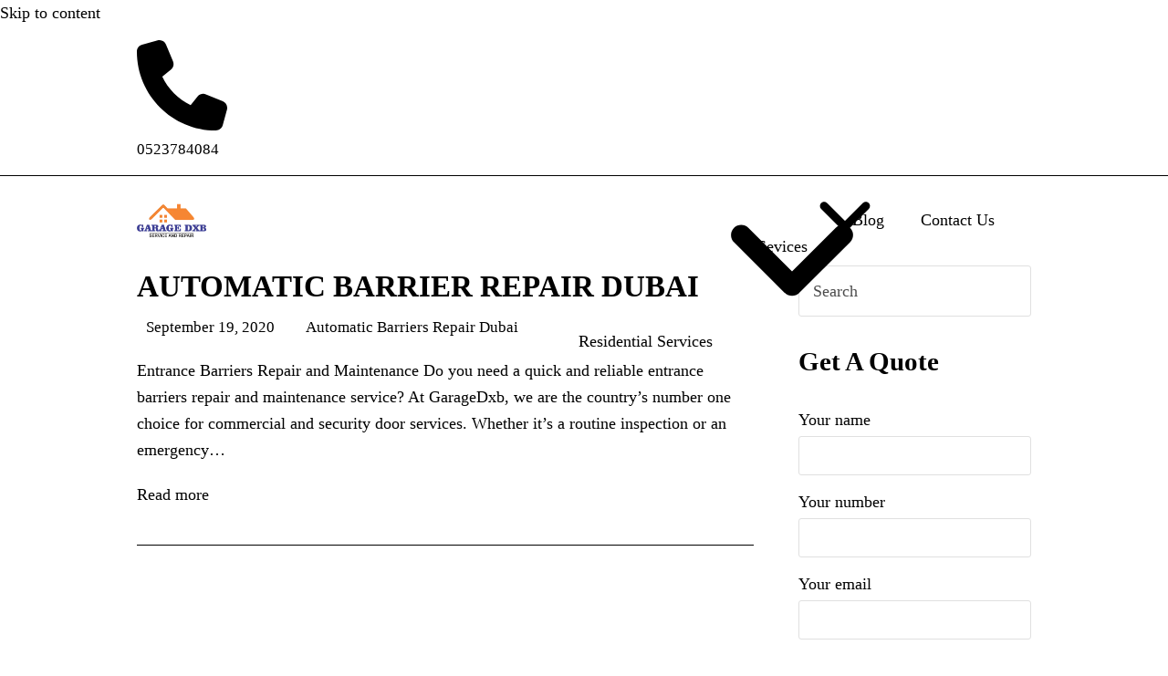

--- FILE ---
content_type: text/html; charset=UTF-8
request_url: https://www.garagedxb.com/tag/automatic-barriers-repair-al-dhagaya/
body_size: 12253
content:
<!DOCTYPE html>
<html lang="en-US" class="wpex-classic-style">
<head>
<meta charset="UTF-8">
<link rel="profile" href="http://gmpg.org/xfn/11">
<meta name='robots' content='index, follow, max-image-preview:large, max-snippet:-1, max-video-preview:-1' />
<style>img:is([sizes="auto" i], [sizes^="auto," i]) { contain-intrinsic-size: 3000px 1500px }</style>
<meta name="viewport" content="width=device-width, initial-scale=1">
<!-- This site is optimized with the Yoast SEO Premium plugin v23.3 (Yoast SEO v24.4) - https://yoast.com/wordpress/plugins/seo/ -->
<title>- 0523784084 Automatic Garage Door Services Dubai</title>
<meta name="description" content="Garage DXB carries a large range of garage door spares which means your automatic garage door can usually be fixed on the same day. Call 0523784084" />
<link rel="canonical" href="https://www.garagedxb.com/tag/automatic-barriers-repair-al-dhagaya/" />
<meta property="og:locale" content="en_US" />
<meta property="og:type" content="article" />
<meta property="og:title" content="AUTOMATIC BARRIERS REPAIR Al Dhagaya 0523784084 Automatic Garage Door Services Dubai" />
<meta property="og:description" content="Garage DXB carries a large range of garage door spares which means your automatic garage door can usually be fixed on the same day. Call 0523784084" />
<meta property="og:url" content="https://www.garagedxb.com/tag/automatic-barriers-repair-al-dhagaya/" />
<meta property="og:site_name" content="0523784084 Automatic Garage Door Services Dubai" />
<meta property="og:image" content="https://www.garagedxb.com/wp-content/uploads/2020/09/best-garage-door-brands.png" />
<meta property="og:image:width" content="400" />
<meta property="og:image:height" content="303" />
<meta property="og:image:type" content="image/png" />
<meta name="twitter:card" content="summary_large_image" />
<meta name="twitter:site" content="@garagedxb" />
<script type="application/ld+json" class="yoast-schema-graph">{"@context":"https://schema.org","@graph":[{"@type":"CollectionPage","@id":"https://www.garagedxb.com/tag/automatic-barriers-repair-al-dhagaya/","url":"https://www.garagedxb.com/tag/automatic-barriers-repair-al-dhagaya/","name":"- 0523784084 Automatic Garage Door Services Dubai","isPartOf":{"@id":"https://www.garagedxb.com/#website"},"description":"Garage DXB carries a large range of garage door spares which means your automatic garage door can usually be fixed on the same day. Call 0523784084","breadcrumb":{"@id":"https://www.garagedxb.com/tag/automatic-barriers-repair-al-dhagaya/#breadcrumb"},"inLanguage":"en-US"},{"@type":"BreadcrumbList","@id":"https://www.garagedxb.com/tag/automatic-barriers-repair-al-dhagaya/#breadcrumb","itemListElement":[{"@type":"ListItem","position":1,"name":"Home","item":"https://www.garagedxb.com/"},{"@type":"ListItem","position":2,"name":"Blog","item":"https://www.garagedxb.com/blog/"},{"@type":"ListItem","position":3,"name":"AUTOMATIC BARRIERS REPAIR Al Dhagaya"}]},{"@type":"WebSite","@id":"https://www.garagedxb.com/#website","url":"https://www.garagedxb.com/","name":"0523784084 Automatic Garage Door Services Dubai","description":"Garage DXB carry a large range of garage door spares which means your automatic garage door can usually be fixed on the same day. Call 0565787597","publisher":{"@id":"https://www.garagedxb.com/#organization"},"potentialAction":[{"@type":"SearchAction","target":{"@type":"EntryPoint","urlTemplate":"https://www.garagedxb.com/?s={search_term_string}"},"query-input":{"@type":"PropertyValueSpecification","valueRequired":true,"valueName":"search_term_string"}}],"inLanguage":"en-US"},{"@type":"Organization","@id":"https://www.garagedxb.com/#organization","name":"Automatic Garage Door Repair Dubai","url":"https://www.garagedxb.com/","logo":{"@type":"ImageObject","inLanguage":"en-US","@id":"https://www.garagedxb.com/#/schema/logo/image/","url":"https://www.garagedxb.com/wp-content/uploads/2020/09/GARAGE-DXB-LOGO.png","contentUrl":"https://www.garagedxb.com/wp-content/uploads/2020/09/GARAGE-DXB-LOGO.png","width":151,"height":76,"caption":"Automatic Garage Door Repair Dubai"},"image":{"@id":"https://www.garagedxb.com/#/schema/logo/image/"},"sameAs":["https://www.facebook.com/garagedxb/","https://x.com/garagedxb"]}]}</script>
<!-- / Yoast SEO Premium plugin. -->
<link rel="alternate" type="application/rss+xml" title="0523784084 Automatic Garage Door Services Dubai &raquo; Feed" href="https://www.garagedxb.com/feed/" />
<link rel="alternate" type="application/rss+xml" title="0523784084 Automatic Garage Door Services Dubai &raquo; Comments Feed" href="https://www.garagedxb.com/comments/feed/" />
<link rel="alternate" type="application/rss+xml" title="0523784084 Automatic Garage Door Services Dubai &raquo; AUTOMATIC BARRIERS REPAIR Al Dhagaya Tag Feed" href="https://www.garagedxb.com/tag/automatic-barriers-repair-al-dhagaya/feed/" />
<!-- <link rel='stylesheet' id='js_composer_front-css' href='https://www.garagedxb.com/wp-content/plugins/js_composer/assets/css/js_composer.min.css?ver=8.0.1' media='all' /> -->
<!-- <link rel='stylesheet' id='contact-form-7-css' href='https://www.garagedxb.com/wp-content/plugins/contact-form-7/includes/css/styles.css?ver=6.0.3' media='all' /> -->
<!-- <link rel='stylesheet' id='wpex-style-css' href='https://www.garagedxb.com/wp-content/themes/GarageDxbTotal/style.css?ver=6.0.3' media='all' /> -->
<link rel="stylesheet" type="text/css" href="//www.garagedxb.com/wp-content/cache/wpfc-minified/l0fxzh90/f9rv.css" media="all"/>
<!-- <link rel='stylesheet' id='wpex-mobile-menu-breakpoint-max-css' href='https://www.garagedxb.com/wp-content/themes/GarageDxbTotal/assets/css/frontend/breakpoints/max.min.css?ver=6.0.3' media='only screen and (max-width:959px)' /> -->
<link rel="stylesheet" type="text/css" href="//www.garagedxb.com/wp-content/cache/wpfc-minified/f2wmu2qp/bjuzk.css" media="only screen and (max-width:959px)"/>
<!-- <link rel='stylesheet' id='wpex-mobile-menu-breakpoint-min-css' href='https://www.garagedxb.com/wp-content/themes/GarageDxbTotal/assets/css/frontend/breakpoints/min.min.css?ver=6.0.3' media='only screen and (min-width:960px)' /> -->
<link rel="stylesheet" type="text/css" href="//www.garagedxb.com/wp-content/cache/wpfc-minified/7m0p09w2/bjuzk.css" media="only screen and (min-width:960px)"/>
<!-- <link rel='stylesheet' id='wpex-wpbakery-css' href='https://www.garagedxb.com/wp-content/themes/GarageDxbTotal/assets/css/frontend/wpbakery.min.css?ver=6.0.3' media='all' /> -->
<!-- <link rel='stylesheet' id='vcex-shortcodes-css' href='https://www.garagedxb.com/wp-content/themes/GarageDxbTotal/assets/css/frontend/vcex-shortcodes.min.css?ver=6.0.3' media='all' /> -->
<!-- <link rel='stylesheet' id='bsf-Defaults-css' href='https://www.garagedxb.com/wp-content/uploads/smile_fonts/Defaults/Defaults.css?ver=3.19.26' media='all' /> -->
<!-- <link rel='stylesheet' id='bsf-icomoon-css' href='https://www.garagedxb.com/wp-content/uploads/smile_fonts/icomoon/icomoon.css?ver=3.19.26' media='all' /> -->
<link rel="stylesheet" type="text/css" href="//www.garagedxb.com/wp-content/cache/wpfc-minified/973cas5k/bjuzk.css" media="all"/>
<script src='//www.garagedxb.com/wp-content/cache/wpfc-minified/kcvvktix/f4ty.js' type="text/javascript"></script>
<!-- <script src="https://www.garagedxb.com/wp-includes/js/jquery/jquery.min.js?ver=3.7.1" id="jquery-core-js"></script> -->
<!-- <script src="https://www.garagedxb.com/wp-includes/js/jquery/jquery-migrate.min.js?ver=3.4.1" id="jquery-migrate-js"></script> -->
<script id="wpex-core-js-extra">
var wpex_theme_params = {"selectArrowIcon":"<span class=\"wpex-select-arrow__icon wpex-icon--sm wpex-flex wpex-icon\" aria-hidden=\"true\"><svg viewBox=\"0 0 24 24\" xmlns=\"http:\/\/www.w3.org\/2000\/svg\"><rect fill=\"none\" height=\"24\" width=\"24\"\/><g transform=\"matrix(0, -1, 1, 0, -0.115, 23.885)\"><polygon points=\"17.77,3.77 16,2 6,12 16,22 17.77,20.23 9.54,12\"\/><\/g><\/svg><\/span>","customSelects":".widget_categories form,.widget_archive select,.vcex-form-shortcode select","scrollToHash":"1","localScrollFindLinks":"1","localScrollHighlight":"1","localScrollUpdateHash":"1","scrollToHashTimeout":"500","localScrollTargets":"li.local-scroll a, a.local-scroll, .local-scroll-link, .local-scroll-link > a,.sidr-class-local-scroll-link,li.sidr-class-local-scroll > span > a,li.sidr-class-local-scroll > a","localScrollSpeed":"1000","scrollToBehavior":"smooth"};
</script>
<script src='//www.garagedxb.com/wp-content/cache/wpfc-minified/kpuqupyo/bjuzk.js' type="text/javascript"></script>
<!-- <script src="https://www.garagedxb.com/wp-content/themes/GarageDxbTotal/assets/js/frontend/core.min.js?ver=6.0.3" id="wpex-core-js" defer data-wp-strategy="defer"></script> -->
<script id="wpex-inline-js-after">
!function(){const e=document.querySelector("html"),t=()=>{const t=window.innerWidth-document.documentElement.clientWidth;t&&e.style.setProperty("--wpex-scrollbar-width",`${t}px`)};t(),window.addEventListener("resize",(()=>{t()}))}();
</script>
<script src='//www.garagedxb.com/wp-content/cache/wpfc-minified/lz4noyhk/bjuzk.js' type="text/javascript"></script>
<!-- <script src="https://www.garagedxb.com/wp-content/themes/GarageDxbTotal/assets/js/frontend/search/drop-down.min.js?ver=6.0.3" id="wpex-search-drop_down-js" defer data-wp-strategy="defer"></script> -->
<script id="wpex-sticky-header-js-extra">
var wpex_sticky_header_params = {"breakpoint":"960","shrink":"1","shrinkOnMobile":"1","shrinkHeight":"58"};
</script>
<script src='//www.garagedxb.com/wp-content/cache/wpfc-minified/7867yte2/bjuzk.js' type="text/javascript"></script>
<!-- <script src="https://www.garagedxb.com/wp-content/themes/GarageDxbTotal/assets/js/frontend/sticky/header.min.js?ver=6.0.3" id="wpex-sticky-header-js" defer data-wp-strategy="defer"></script> -->
<script id="wpex-mobile-menu-sidr-js-extra">
var wpex_mobile_menu_sidr_params = {"breakpoint":"959","i18n":{"openSubmenu":"Open submenu of %s","closeSubmenu":"Close submenu of %s"},"openSubmenuIcon":"<span class=\"wpex-open-submenu__icon wpex-transition-transform wpex-duration-300 wpex-icon\" aria-hidden=\"true\"><svg xmlns=\"http:\/\/www.w3.org\/2000\/svg\" viewBox=\"0 0 448 512\"><path d=\"M201.4 342.6c12.5 12.5 32.8 12.5 45.3 0l160-160c12.5-12.5 12.5-32.8 0-45.3s-32.8-12.5-45.3 0L224 274.7 86.6 137.4c-12.5-12.5-32.8-12.5-45.3 0s-12.5 32.8 0 45.3l160 160z\"\/><\/svg><\/span>","source":"#site-navigation, #mobile-menu-search","side":"right","dark_surface":"1","displace":"","aria_label":"Mobile menu","aria_label_close":"Close mobile menu","class":["wpex-mobile-menu"],"speed":"300"};
</script>
<script src='//www.garagedxb.com/wp-content/cache/wpfc-minified/f6c29eq1/bjv0c.js' type="text/javascript"></script>
<!-- <script src="https://www.garagedxb.com/wp-content/themes/GarageDxbTotal/assets/js/frontend/mobile-menu/sidr.min.js?ver=6.0.3" id="wpex-mobile-menu-sidr-js" defer data-wp-strategy="defer"></script> -->
<script></script><link rel="https://api.w.org/" href="https://www.garagedxb.com/wp-json/" /><link rel="alternate" title="JSON" type="application/json" href="https://www.garagedxb.com/wp-json/wp/v2/tags/741" /><link rel="EditURI" type="application/rsd+xml" title="RSD" href="https://www.garagedxb.com/xmlrpc.php?rsd" />
<meta name="generator" content="WordPress 6.7.2" />
<noscript><style>body:not(.content-full-screen) .wpex-vc-row-stretched[data-vc-full-width-init="false"]{visibility:visible;}</style></noscript><link rel="icon" href="https://www.garagedxb.com/wp-content/uploads/2020/09/favicon-1.ico" sizes="32x32" />
<link rel="icon" href="https://www.garagedxb.com/wp-content/uploads/2020/09/favicon-1.ico" sizes="192x192" />
<link rel="apple-touch-icon" href="https://www.garagedxb.com/wp-content/uploads/2020/09/favicon-1.ico" />
<meta name="msapplication-TileImage" content="https://www.garagedxb.com/wp-content/uploads/2020/09/favicon-1.ico" />
<script>function setREVStartSize(e){
//window.requestAnimationFrame(function() {
window.RSIW = window.RSIW===undefined ? window.innerWidth : window.RSIW;
window.RSIH = window.RSIH===undefined ? window.innerHeight : window.RSIH;
try {
var pw = document.getElementById(e.c).parentNode.offsetWidth,
newh;
pw = pw===0 || isNaN(pw) || (e.l=="fullwidth" || e.layout=="fullwidth") ? window.RSIW : pw;
e.tabw = e.tabw===undefined ? 0 : parseInt(e.tabw);
e.thumbw = e.thumbw===undefined ? 0 : parseInt(e.thumbw);
e.tabh = e.tabh===undefined ? 0 : parseInt(e.tabh);
e.thumbh = e.thumbh===undefined ? 0 : parseInt(e.thumbh);
e.tabhide = e.tabhide===undefined ? 0 : parseInt(e.tabhide);
e.thumbhide = e.thumbhide===undefined ? 0 : parseInt(e.thumbhide);
e.mh = e.mh===undefined || e.mh=="" || e.mh==="auto" ? 0 : parseInt(e.mh,0);
if(e.layout==="fullscreen" || e.l==="fullscreen")
newh = Math.max(e.mh,window.RSIH);
else{
e.gw = Array.isArray(e.gw) ? e.gw : [e.gw];
for (var i in e.rl) if (e.gw[i]===undefined || e.gw[i]===0) e.gw[i] = e.gw[i-1];
e.gh = e.el===undefined || e.el==="" || (Array.isArray(e.el) && e.el.length==0)? e.gh : e.el;
e.gh = Array.isArray(e.gh) ? e.gh : [e.gh];
for (var i in e.rl) if (e.gh[i]===undefined || e.gh[i]===0) e.gh[i] = e.gh[i-1];
var nl = new Array(e.rl.length),
ix = 0,
sl;
e.tabw = e.tabhide>=pw ? 0 : e.tabw;
e.thumbw = e.thumbhide>=pw ? 0 : e.thumbw;
e.tabh = e.tabhide>=pw ? 0 : e.tabh;
e.thumbh = e.thumbhide>=pw ? 0 : e.thumbh;
for (var i in e.rl) nl[i] = e.rl[i]<window.RSIW ? 0 : e.rl[i];
sl = nl[0];
for (var i in nl) if (sl>nl[i] && nl[i]>0) { sl = nl[i]; ix=i;}
var m = pw>(e.gw[ix]+e.tabw+e.thumbw) ? 1 : (pw-(e.tabw+e.thumbw)) / (e.gw[ix]);
newh =  (e.gh[ix] * m) + (e.tabh + e.thumbh);
}
var el = document.getElementById(e.c);
if (el!==null && el) el.style.height = newh+"px";
el = document.getElementById(e.c+"_wrapper");
if (el!==null && el) {
el.style.height = newh+"px";
el.style.display = "block";
}
} catch(e){
console.log("Failure at Presize of Slider:" + e)
}
//});
};</script>
<noscript><style> .wpb_animate_when_almost_visible { opacity: 1; }</style></noscript><style data-type="wpex-css" id="wpex-css">/*TYPOGRAPHY*/body{font-family:'Times New Roman',Times,serif;font-size:18px;}@media(max-width:1024px){body{font-size:16px;}}/*ADVANCED STYLING CSS*/#site-logo .logo-img{max-height:76px;width:auto;}/*CUSTOMIZER STYLING*/:root{--wpex-surface-2:#000000;--wpex-surface-3:#000000;--wpex-text-1:#000000;--wpex-text-2:#000000;--wpex-text-3:#000000;--wpex-text-4:#000000;--wpex-link-color:#000000;--wpex-hover-heading-link-color:#000000;--wpex-hover-link-color:#000000;--wpex-link-decoration-color:#000000;--wpex-site-header-height:40px;--wpex-site-header-shrink-start-height:40px;--wpex-site-header-shrink-end-height:38px;--wpex-vc-column-inner-margin-bottom:40px;}#site-header{--wpex-site-header-bg-color:#ffffff;}#site-navigation-wrap{--wpex-main-nav-gutter:10px;}#sidebar{padding:0 0 0 0;}#footer-callout .theme-button{border-radius:3px;}</style></head>
<body class="archive tag tag-automatic-barriers-repair-al-dhagaya tag-741 wp-custom-logo wp-embed-responsive wpex-theme wpex-responsive full-width-main-layout no-composer wpex-live-site wpex-has-primary-bottom-spacing site-full-width content-right-sidebar has-sidebar has-topbar sidebar-widget-icons hasnt-overlay-header page-header-disabled wpex-antialiased has-mobile-menu wpex-mobile-toggle-menu-icon_buttons wpex-no-js wpb-js-composer js-comp-ver-8.0.1 vc_responsive">
<a href="#content" class="skip-to-content">Skip to content</a>
<span data-ls_id="#site_top" tabindex="-1"></span>
<div id="outer-wrap" class="wpex-overflow-clip">
<div id="wrap" class="wpex-clr">
<div id="top-bar-wrap" class="wpex-border-b wpex-border-main wpex-border-solid wpex-text-sm wpex-print-hidden">
<div id="top-bar" class="container wpex-relative wpex-py-15 wpex-md-flex wpex-justify-between wpex-items-center wpex-text-center wpex-md-text-initial">
<div id="top-bar-content" class="has-content top-bar-left wpex-clr"><span>
<span  style="color:#000;margin-right:5px;font-size:;" class="wpex-icon" aria-hidden="true"><svg xmlns="http://www.w3.org/2000/svg" viewBox="0 0 512 512"><path d="M164.9 24.6c-7.7-18.6-28-28.5-47.4-23.2l-88 24C12.1 30.2 0 46 0 64C0 311.4 200.6 512 448 512c18 0 33.8-12.1 38.6-29.5l24-88c5.3-19.4-4.6-39.7-23.2-47.4l-96-40c-16.3-6.8-35.2-2.1-46.3 11.6L304.7 368C234.3 334.7 177.3 277.7 144 207.3L193.3 167c13.7-11.2 18.4-30 11.6-46.3l-40-96z"/></svg></span> <a href="tel:0523784084"> 0523784084</a>
</span>
</div>
<div id="top-bar-social" class="top-bar-right wpex-mt-10 wpex-md-mt-0 social-style-none"><ul id="top-bar-social-list" class="wpex-inline-flex wpex-flex-wrap wpex-gap-y-5 wpex-list-none wpex-m-0 wpex-last-mr-0 wpex-gap-x-15 wpex-justify-center wpex-md-justify-start"><li class="top-bar-social-list__item"><a href="https://www.Twitter.com/garagedxb" target="_blank" class="top-bar-social-list__link wpex-twitter wpex-social-btn wpex-social-btn-no-style" rel="noopener noreferrer"><span class="wpex-icon" aria-hidden="true"><svg xmlns="http://www.w3.org/2000/svg" viewBox="0 0 512 512"><path d="M389.2 48h70.6L305.6 224.2 487 464H345L233.7 318.6 106.5 464H35.8L200.7 275.5 26.8 48H172.4L272.9 180.9 389.2 48zM364.4 421.8h39.1L151.1 88h-42L364.4 421.8z"/></svg></span><span class="screen-reader-text">Twitter</span></a></li><li class="top-bar-social-list__item"><a href="https://www.facebook.com/garagedxb/" target="_blank" class="top-bar-social-list__link wpex-facebook wpex-social-btn wpex-social-btn-no-style" rel="noopener noreferrer"><span class="wpex-icon" aria-hidden="true"><svg xmlns="http://www.w3.org/2000/svg" viewBox="0 0 512 512"><path d="M512 256C512 114.6 397.4 0 256 0S0 114.6 0 256C0 376 82.7 476.8 194.2 504.5V334.2H141.4V256h52.8V222.3c0-87.1 39.4-127.5 125-127.5c16.2 0 44.2 3.2 55.7 6.4V172c-6-.6-16.5-1-29.6-1c-42 0-58.2 15.9-58.2 57.2V256h83.6l-14.4 78.2H287V510.1C413.8 494.8 512 386.9 512 256h0z"/></svg></span><span class="screen-reader-text">Facebook</span></a></li><li class="top-bar-social-list__item"><a href="https://www.pinterest.com/garagedxb/" target="_blank" class="top-bar-social-list__link wpex-pinterest wpex-social-btn wpex-social-btn-no-style" rel="noopener noreferrer"><span class="wpex-icon" aria-hidden="true"><svg xmlns="http://www.w3.org/2000/svg" viewBox="0 0 27 32"><path d="M27.429 16q0 3.732-1.839 6.884t-4.991 4.991-6.884 1.839q-1.982 0-3.893-0.571 1.054-1.661 1.393-2.929 0.161-0.607 0.964-3.768 0.357 0.696 1.304 1.205t2.036 0.509q2.161 0 3.857-1.223t2.625-3.366 0.929-4.821q0-2.036-1.063-3.821t-3.080-2.911-4.554-1.125q-1.875 0-3.5 0.518t-2.759 1.375-1.946 1.973-1.196 2.313-0.384 2.393q0 1.857 0.714 3.268t2.089 1.982q0.536 0.214 0.679-0.357 0.036-0.125 0.143-0.554t0.143-0.536q0.107-0.411-0.196-0.768-0.911-1.089-0.911-2.696 0-2.696 1.866-4.634t4.884-1.938q2.696 0 4.205 1.464t1.509 3.804q0 3.036-1.223 5.161t-3.134 2.125q-1.089 0-1.75-0.777t-0.411-1.866q0.143-0.625 0.473-1.67t0.536-1.839 0.205-1.348q0-0.893-0.482-1.482t-1.375-0.589q-1.107 0-1.875 1.018t-0.768 2.536q0 1.304 0.446 2.179l-1.768 7.464q-0.304 1.25-0.232 3.161-3.679-1.625-5.946-5.018t-2.268-7.554q0-3.732 1.839-6.884t4.991-4.991 6.884-1.839 6.884 1.839 4.991 4.991 1.839 6.884z"></path></svg></span><span class="screen-reader-text">Pinterest</span></a></li><li class="top-bar-social-list__item"><a href="https://www.instagram.com/garage.dxb" target="_blank" class="top-bar-social-list__link wpex-instagram wpex-social-btn wpex-social-btn-no-style" rel="noopener noreferrer"><span class="wpex-icon" aria-hidden="true"><svg xmlns="http://www.w3.org/2000/svg" viewBox="0 0 448 512"><path d="M224.1 141c-63.6 0-114.9 51.3-114.9 114.9s51.3 114.9 114.9 114.9S339 319.5 339 255.9 287.7 141 224.1 141zm0 189.6c-41.1 0-74.7-33.5-74.7-74.7s33.5-74.7 74.7-74.7 74.7 33.5 74.7 74.7-33.6 74.7-74.7 74.7zm146.4-194.3c0 14.9-12 26.8-26.8 26.8-14.9 0-26.8-12-26.8-26.8s12-26.8 26.8-26.8 26.8 12 26.8 26.8zm76.1 27.2c-1.7-35.9-9.9-67.7-36.2-93.9-26.2-26.2-58-34.4-93.9-36.2-37-2.1-147.9-2.1-184.9 0-35.8 1.7-67.6 9.9-93.9 36.1s-34.4 58-36.2 93.9c-2.1 37-2.1 147.9 0 184.9 1.7 35.9 9.9 67.7 36.2 93.9s58 34.4 93.9 36.2c37 2.1 147.9 2.1 184.9 0 35.9-1.7 67.7-9.9 93.9-36.2 26.2-26.2 34.4-58 36.2-93.9 2.1-37 2.1-147.8 0-184.8zM398.8 388c-7.8 19.6-22.9 34.7-42.6 42.6-29.5 11.7-99.5 9-132.1 9s-102.7 2.6-132.1-9c-19.6-7.8-34.7-22.9-42.6-42.6-11.7-29.5-9-99.5-9-132.1s-2.6-102.7 9-132.1c7.8-19.6 22.9-34.7 42.6-42.6 29.5-11.7 99.5-9 132.1-9s102.7-2.6 132.1 9c19.6 7.8 34.7 22.9 42.6 42.6 11.7 29.5 9 99.5 9 132.1s2.7 102.7-9 132.1z"/></svg></span><span class="screen-reader-text">Instagram</span></a></li><li class="top-bar-social-list__item"><a href="https://wa.me/+971589957091" target="_blank" class="top-bar-social-list__link wpex-whatsapp wpex-social-btn wpex-social-btn-no-style" rel="noopener noreferrer"><span class="wpex-icon" aria-hidden="true"><svg xmlns="http://www.w3.org/2000/svg" viewBox="0 0 448 512"><path d="M380.9 97.1C339 55.1 283.2 32 223.9 32c-122.4 0-222 99.6-222 222 0 39.1 10.2 77.3 29.6 111L0 480l117.7-30.9c32.4 17.7 68.9 27 106.1 27h.1c122.3 0 224.1-99.6 224.1-222 0-59.3-25.2-115-67.1-157zm-157 341.6c-33.2 0-65.7-8.9-94-25.7l-6.7-4-69.8 18.3L72 359.2l-4.4-7c-18.5-29.4-28.2-63.3-28.2-98.2 0-101.7 82.8-184.5 184.6-184.5 49.3 0 95.6 19.2 130.4 54.1 34.8 34.9 56.2 81.2 56.1 130.5 0 101.8-84.9 184.6-186.6 184.6zm101.2-138.2c-5.5-2.8-32.8-16.2-37.9-18-5.1-1.9-8.8-2.8-12.5 2.8-3.7 5.6-14.3 18-17.6 21.8-3.2 3.7-6.5 4.2-12 1.4-32.6-16.3-54-29.1-75.5-66-5.7-9.8 5.7-9.1 16.3-30.3 1.8-3.7 .9-6.9-.5-9.7-1.4-2.8-12.5-30.1-17.1-41.2-4.5-10.8-9.1-9.3-12.5-9.5-3.2-.2-6.9-.2-10.6-.2-3.7 0-9.7 1.4-14.8 6.9-5.1 5.6-19.4 19-19.4 46.3 0 27.3 19.9 53.7 22.6 57.4 2.8 3.7 39.1 59.7 94.8 83.8 35.2 15.2 49 16.5 66.6 13.9 10.7-1.6 32.8-13.4 37.4-26.4 4.6-13 4.6-24.1 3.2-26.4-1.3-2.5-5-3.9-10.5-6.6z"/></svg></span><span class="screen-reader-text">Whatsapp</span></a></li></ul></div></div>
</div>
<div id="site-header-sticky-wrapper" class="wpex-sticky-header-holder not-sticky wpex-print-hidden">	<header id="site-header" class="header-one wpex-z-sticky wpex-dropdown-style-minimal fixed-scroll has-sticky-dropshadow shrink-sticky-header anim-shrink-header on-shrink-adjust-height custom-bg dyn-styles wpex-print-hidden wpex-relative wpex-clr">
<div id="site-header-inner" class="header-one-inner header-padding container wpex-relative wpex-h-100 wpex-py-30 wpex-clr">
<div id="site-logo" class="site-branding header-one-logo logo-padding wpex-flex wpex-items-center wpex-float-left wpex-h-100">
<div id="site-logo-inner" ><a id="site-logo-link" href="https://www.garagedxb.com/" rel="home" class="main-logo"><img src="https://www.garagedxb.com/wp-content/uploads/2020/09/GARAGE-DXB-LOGO.png" alt="0523784084 Automatic Garage Door Services Dubai" class="logo-img wpex-h-auto wpex-max-w-100 wpex-align-middle" width="151" height="76" data-no-retina data-skip-lazy fetchpriority="high" srcset="https://www.garagedxb.com/wp-content/uploads/2020/09/GARAGE-DXB-LOGO.png 1x,https://www.garagedxb.com/wp-content/uploads/2020/09/GARAGE-DXB-LOGO.png 2x"></a></div>
</div>
<div id="site-navigation-wrap" class="navbar-style-one navbar-fixed-height wpex-flush-dropdowns wpex-dropdown-top-border wpex-stretch-megamenus hide-at-mm-breakpoint wpex-clr wpex-print-hidden">
<nav id="site-navigation" class="navigation main-navigation main-navigation-one wpex-clr" aria-label="Main menu"><ul id="menu-main" class="main-navigation-ul dropdown-menu wpex-dropdown-menu wpex-dropdown-menu--onhover"><li id="menu-item-5250" class="menu-item menu-item-type-post_type menu-item-object-page menu-item-has-children menu-item-5250 dropdown"><a href="https://www.garagedxb.com/residential-garage-door-repair-services/"><span class="link-inner">Residential Services <span class="nav-arrow top-level"><span class="nav-arrow__icon wpex-icon wpex-icon--xs" aria-hidden="true"><svg xmlns="http://www.w3.org/2000/svg" viewBox="0 0 448 512"><path d="M201.4 342.6c12.5 12.5 32.8 12.5 45.3 0l160-160c12.5-12.5 12.5-32.8 0-45.3s-32.8-12.5-45.3 0L224 274.7 86.6 137.4c-12.5-12.5-32.8-12.5-45.3 0s-12.5 32.8 0 45.3l160 160z"/></svg></span></span></span></a>
<ul class="sub-menu">
<li id="menu-item-5251" class="menu-item menu-item-type-post_type menu-item-object-page menu-item-5251"><a href="https://www.garagedxb.com/residential-garage-door-repair-services/garage-door-parts-repair-dubai/"><span class="link-inner">Garage Door Parts</span></a></li>
<li id="menu-item-5252" class="menu-item menu-item-type-post_type menu-item-object-page menu-item-5252"><a href="https://www.garagedxb.com/residential-garage-door-repair-services/garage-door-track-repair-replacement-dubai/"><span class="link-inner">Garage Door Track</span></a></li>
<li id="menu-item-5253" class="menu-item menu-item-type-post_type menu-item-object-page menu-item-5253"><a href="https://www.garagedxb.com/residential-garage-door-repair-services/garage-door-roller-repair-replacement-dubai/"><span class="link-inner">Garage Door Roller</span></a></li>
<li id="menu-item-5254" class="menu-item menu-item-type-post_type menu-item-object-page menu-item-5254"><a href="https://www.garagedxb.com/residential-garage-door-repair-services/garage-door-opener-repair-replacement-dubai/"><span class="link-inner">Garage Door Opener</span></a></li>
<li id="menu-item-5255" class="menu-item menu-item-type-post_type menu-item-object-page menu-item-5255"><a href="https://www.garagedxb.com/residential-garage-door-repair-services/broken-garage-door-cable-repair-dubai/"><span class="link-inner">Garage Door Cable</span></a></li>
<li id="menu-item-5256" class="menu-item menu-item-type-post_type menu-item-object-page menu-item-5256"><a href="https://www.garagedxb.com/residential-garage-door-repair-services/garage-door-spring-repair/"><span class="link-inner">Garage Door Spring</span></a></li>
<li id="menu-item-5299" class="menu-item menu-item-type-post_type menu-item-object-page menu-item-5299"><a href="https://www.garagedxb.com/residential-garage-door-repair-services/replacement-garage-door-opener-remotes/"><span class="link-inner">Remotes, Keypads &#038; Wall Consoles</span></a></li>
<li id="menu-item-5300" class="menu-item menu-item-type-post_type menu-item-object-page menu-item-5300"><a href="https://www.garagedxb.com/residential-garage-door-repair-services/garage-door-panel-replacement-dubai/"><span class="link-inner">Panel Replacement</span></a></li>
<li id="menu-item-5301" class="menu-item menu-item-type-post_type menu-item-object-page menu-item-5301"><a href="https://www.garagedxb.com/residential-garage-door-repair-services/garage-door-replacement-residential-dubai/"><span class="link-inner">Garage Door Replacement</span></a></li>
</ul>
</li>
<li id="menu-item-4990" class="menu-item menu-item-type-custom menu-item-object-custom menu-item-has-children menu-item-4990 dropdown"><a href="#"><span class="link-inner">Sevices <span class="nav-arrow top-level"><span class="nav-arrow__icon wpex-icon wpex-icon--xs" aria-hidden="true"><svg xmlns="http://www.w3.org/2000/svg" viewBox="0 0 448 512"><path d="M201.4 342.6c12.5 12.5 32.8 12.5 45.3 0l160-160c12.5-12.5 12.5-32.8 0-45.3s-32.8-12.5-45.3 0L224 274.7 86.6 137.4c-12.5-12.5-32.8-12.5-45.3 0s-12.5 32.8 0 45.3l160 160z"/></svg></span></span></span></a>
<ul class="sub-menu">
<li id="menu-item-4993" class="menu-item menu-item-type-post_type menu-item-object-page menu-item-4993"><a href="https://www.garagedxb.com/garage-door-repair/"><span class="link-inner">Automatic Garage Door Repair Dubai</span></a></li>
<li id="menu-item-4992" class="menu-item menu-item-type-post_type menu-item-object-page menu-item-4992"><a href="https://www.garagedxb.com/automatic-gate-door-repair-dubai/"><span class="link-inner">Automatic Gate Door Repair In Dubai</span></a></li>
<li id="menu-item-4991" class="menu-item menu-item-type-post_type menu-item-object-page menu-item-4991"><a href="https://www.garagedxb.com/automatic-glass-door-repair-in-dubai/"><span class="link-inner">Automatic Glass Door Repair In Dubai</span></a></li>
</ul>
</li>
<li id="menu-item-4788" class="menu-item menu-item-type-post_type menu-item-object-page current_page_parent menu-item-4788"><a href="https://www.garagedxb.com/blog/"><span class="link-inner">Blog</span></a></li>
<li id="menu-item-4994" class="menu-item menu-item-type-post_type menu-item-object-page menu-item-4994"><a href="https://www.garagedxb.com/contact-us/"><span class="link-inner">Contact Us</span></a></li>
<li class="search-toggle-li menu-item wpex-menu-extra no-icon-margin"><a href="#" class="site-search-toggle search-dropdown-toggle" role="button" aria-expanded="false" aria-controls="searchform-dropdown" aria-label="Search"><span class="link-inner"><span class="wpex-menu-search-text wpex-hidden">Search</span><span class="wpex-menu-search-icon wpex-icon" aria-hidden="true"><svg xmlns="http://www.w3.org/2000/svg" viewBox="0 0 512 512"><path d="M416 208c0 45.9-14.9 88.3-40 122.7L502.6 457.4c12.5 12.5 12.5 32.8 0 45.3s-32.8 12.5-45.3 0L330.7 376c-34.4 25.2-76.8 40-122.7 40C93.1 416 0 322.9 0 208S93.1 0 208 0S416 93.1 416 208zM208 352a144 144 0 1 0 0-288 144 144 0 1 0 0 288z"/></svg></span></span></a></li></ul></nav>
</div>
<div id="mobile-menu" class="wpex-mobile-menu-toggle show-at-mm-breakpoint wpex-flex wpex-items-center wpex-absolute wpex-top-50 -wpex-translate-y-50 wpex-right-0">
<div class="wpex-inline-flex wpex-items-center">
<a href="#" class="mobile-menu-toggle" role="button" aria-expanded="false"><span class="mobile-menu-toggle__icon wpex-flex"><span class="wpex-hamburger-icon wpex-hamburger-icon--inactive wpex-hamburger-icon--animate" aria-hidden="true"><span></span></span></span><span class="screen-reader-text" data-open-text>Open mobile menu</span><span class="screen-reader-text" data-open-text>Close mobile menu</span></a>			</div>
</div>
<div id="searchform-dropdown" class="header-searchform-wrap header-drop-widget header-drop-widget--colored-top-border wpex-invisible wpex-opacity-0 wpex-absolute wpex-transition-all wpex-duration-200 wpex-translate-Z-0 wpex-text-initial wpex-z-dropdown wpex-top-100 wpex-right-0 wpex-surface-1 wpex-text-2 wpex-p-15">
<form role="search" method="get" class="searchform searchform--header-dropdown wpex-flex" action="https://www.garagedxb.com/" autocomplete="off">
<label for="searchform-input-67b7e05ad3220" class="searchform-label screen-reader-text">Search</label>
<input id="searchform-input-67b7e05ad3220" type="search" class="searchform-input wpex-block wpex-border-0 wpex-outline-0 wpex-w-100 wpex-h-auto wpex-leading-relaxed wpex-rounded-0 wpex-text-2 wpex-surface-2 wpex-p-10 wpex-text-1em wpex-unstyled-input" name="s" placeholder="Search" required>
<button type="submit" class="searchform-submit wpex-hidden wpex-rounded-0 wpex-py-10 wpex-px-15" aria-label="Submit search"><span class="wpex-icon" aria-hidden="true"><svg xmlns="http://www.w3.org/2000/svg" viewBox="0 0 512 512"><path d="M416 208c0 45.9-14.9 88.3-40 122.7L502.6 457.4c12.5 12.5 12.5 32.8 0 45.3s-32.8 12.5-45.3 0L330.7 376c-34.4 25.2-76.8 40-122.7 40C93.1 416 0 322.9 0 208S93.1 0 208 0S416 93.1 416 208zM208 352a144 144 0 1 0 0-288 144 144 0 1 0 0 288z"/></svg></span></button>
</form>
</div>
</div>
</header>
</div>
<main id="main" class="site-main wpex-clr">
<div id="content-wrap"  class="container wpex-clr">
<div id="primary" class="content-area wpex-clr">
<div id="content" class="site-content wpex-clr">
<div id="blog-entries" class="entries wpex-clr">
<article id="post-5037" class="blog-entry large-image-entry-style wpex-relative wpex-clr post-5037 post type-post status-publish format-standard hentry category-automatic-barriers-repair-dubai tag-automatic-barriers-repair-abu-hail tag-automatic-barriers-repair-al-automatic-barriers-repair-barsha-first tag-automatic-barriers-repair-al-awir-first tag-automatic-barriers-repair-al-awir-second tag-automatic-barriers-repair-al-bada tag-automatic-barriers-repair-al-baraha tag-automatic-barriers-repair-al-barsha-second tag-automatic-barriers-repair-al-barsha-south-first tag-automatic-barriers-repair-al-barsha-south-second tag-automatic-barriers-repair-al-barsha-south-third tag-automatic-barriers-repair-al-barsha-third tag-automatic-barriers-repair-al-buteen tag-automatic-barriers-repair-al-dhagaya tag-automatic-barriers-repair-al-furjan tag-automatic-barriers-repair-al-garhoud tag-automatic-barriers-repair-al-guoz-fourth tag-automatic-barriers-repair-al-hamriya tag-automatic-barriers-repair-al-hamriya-port tag-automatic-barriers-repair-al-hudaiba tag-automatic-barriers-repair-al-jaddaf tag-automatic-barriers-repair-al-jafiliya tag-automatic-barriers-repair-al-karama tag-automatic-barriers-repair-al-khabisi tag-automatic-barriers-repair-al-khwaneej-first tag-automatic-barriers-repair-al-khwaneej-second tag-automatic-barriers-repair-al-kifaf tag-automatic-barriers-repair-al-mamzar tag-automatic-barriers-repair-al-manara tag-automatic-barriers-repair-al-merkad tag-automatic-barriers-repair-al-mina tag-automatic-barriers-repair-al-mizhar-first tag-automatic-barriers-repair-al-mizhar-second tag-automatic-barriers-repair-al-muraqqabat tag-automatic-barriers-repair-al-murar tag-automatic-barriers-repair-al-muteena-automatic-barriers-repair-al-nahda-first tag-automatic-barriers-repair-al-nahda-second tag-automatic-barriers-repair-al-quoz-first tag-automatic-barriers-repair-al-quoz-industrial-first tag-automatic-barriers-repair-al-quoz-industrial-fourth tag-automatic-barriers-repair-al-quoz-industrial-second tag-automatic-barriers-repair-al-quoz-industrial-third tag-automatic-barriers-repair-al-quoz-second tag-automatic-barriers-repair-al-quoz-third tag-automatic-barriers-repair-al-qusais-first tag-automatic-barriers-repair-al-qusais-industrial-fifth tag-automatic-barriers-repair-al-qusais-industrial-first tag-automatic-barriers-repair-al-qusais-industrial-fourth tag-automatic-barriers-repair-al-qusais-industrial-second tag-automatic-barriers-repair-al-qusais-industrial-third tag-automatic-barriers-repair-al-qusais-second tag-automatic-barriers-repair-al-qusais-third tag-automatic-barriers-repair-al-raffa tag-automatic-barriers-repair-al-ras tag-automatic-barriers-repair-al-rashidiya tag-automatic-barriers-repair-al-rigga tag-automatic-barriers-repair-al-sabkha tag-automatic-barriers-repair-al-safa-first tag-automatic-barriers-repair-al-safa-second tag-automatic-barriers-repair-al-safouh-first tag-automatic-barriers-repair-al-safouh-second tag-automatic-barriers-repair-al-satwa tag-automatic-barriers-repair-al-shindagha tag-automatic-barriers-repair-al-souq-al-kabeer tag-automatic-barriers-repair-al-twar-first tag-automatic-barriers-repair-al-twar-second tag-automatic-barriers-repair-al-twar-third tag-automatic-barriers-repair-al-waheda tag-automatic-barriers-repair-al-warqaa-fifth tag-automatic-barriers-repair-al-warqaa-first tag-automatic-barriers-repair-al-warqaa-fourth tag-automatic-barriers-repair-al-warqaa-second tag-automatic-barriers-repair-al-warqaa-third tag-automatic-barriers-repair-al-wasl tag-automatic-barriers-repair-aleyas tag-automatic-barriers-repair-ayal-nasir tag-automatic-barriers-repair-bu-kadra tag-automatic-barriers-repair-dubai-investment-park-first tag-automatic-barriers-repair-dubai-investment-park-second tag-automatic-barriers-repair-emirates-hill-first tag-automatic-barriers-repair-emirates-hill-second tag-automatic-barriers-repair-emirates-hill-third tag-automatic-barriers-repair-hatta tag-automatic-barriers-repair-hor-al-anz tag-automatic-barriers-repair-hor-al-anz-east tag-automatic-barriers-repair-jebel-ali-1 tag-automatic-barriers-repair-jebel-ali-2 tag-automatic-barriers-repair-jebel-ali-industrial tag-automatic-barriers-repair-jebel-ali-palm tag-automatic-barriers-repair-jumeira-first tag-automatic-barriers-repair-jumeira-second tag-automatic-barriers-repair-jumeira-third tag-automatic-barriers-repair-palm-jumeira tag-dubai entry no-media">
<div class="blog-entry-inner entry-inner wpex-last-mb-0">
<header class="blog-entry-header entry-header wpex-mb-10">
<h2 class="blog-entry-title entry-title wpex-m-0 wpex-text-3xl"><a href="https://www.garagedxb.com/automatic-barriers-repair-dubai/">AUTOMATIC BARRIER REPAIR DUBAI</a></h2>
</header>
<ul class="blog-entry-meta entry-meta meta wpex-text-sm wpex-text-3 wpex-last-mr-0 wpex-mb-20">    <li class="meta-date"><span class="meta-icon wpex-icon" aria-hidden="true"><svg xmlns="http://www.w3.org/2000/svg" viewBox="0 0 448 512"><path d="M152 24c0-13.3-10.7-24-24-24s-24 10.7-24 24V64H64C28.7 64 0 92.7 0 128v16 48V448c0 35.3 28.7 64 64 64H384c35.3 0 64-28.7 64-64V192 144 128c0-35.3-28.7-64-64-64H344V24c0-13.3-10.7-24-24-24s-24 10.7-24 24V64H152V24zM48 192H400V448c0 8.8-7.2 16-16 16H64c-8.8 0-16-7.2-16-16V192z"/></svg></span><time class="updated" datetime="2020-09-19">September 19, 2020</time></li>
<li class="meta-category"><span class="meta-icon wpex-icon" aria-hidden="true"><svg xmlns="http://www.w3.org/2000/svg" viewBox="0 0 512 512"><path d="M0 96C0 60.7 28.7 32 64 32H196.1c19.1 0 37.4 7.6 50.9 21.1L289.9 96H448c35.3 0 64 28.7 64 64V416c0 35.3-28.7 64-64 64H64c-35.3 0-64-28.7-64-64V96zM64 80c-8.8 0-16 7.2-16 16V416c0 8.8 7.2 16 16 16H448c8.8 0 16-7.2 16-16V160c0-8.8-7.2-16-16-16H286.6c-10.6 0-20.8-4.2-28.3-11.7L213.1 87c-4.5-4.5-10.6-7-17-7H64z"/></svg></span><span><a class="term-728" href="https://www.garagedxb.com/category/automatic-barriers-repair-dubai/">Automatic Barriers Repair Dubai</a></span></li></ul>
<div class="blog-entry-excerpt entry-excerpt wpex-text-pretty wpex-my-20 wpex-last-mb-0 wpex-clr"><p>Entrance Barriers Repair and Maintenance Do you need a quick and reliable entrance barriers repair and maintenance service? At GarageDxb, we are the country’s number one choice for commercial and security door services. Whether it’s a routine inspection or an emergency&hellip;</p></div>
<div class="blog-entry-readmore entry-readmore-wrap wpex-my-20 wpex-clr"><a href="https://www.garagedxb.com/automatic-barriers-repair-dubai/" aria-label="Read more about AUTOMATIC BARRIER REPAIR DUBAI" class="theme-button">Read more</a></div></div>
<div class="entry-divider wpex-divider wpex-my-40"></div>
</article>
</div>
</div>
</div>
<aside id="sidebar" class="sidebar-primary sidebar-container wpex-print-hidden">
<div id="sidebar-inner" class="sidebar-container-inner wpex-mb-40"><div id="search-2" class="sidebar-box widget widget_search wpex-mb-30 wpex-clr">
<form role="search" method="get" class="searchform searchform--classic" action="https://www.garagedxb.com/">
<label for="searchform-input-67b7e05ae8117" class="searchform-label screen-reader-text">Search</label>
<input id="searchform-input-67b7e05ae8117" type="search" class="searchform-input" name="s" placeholder="Search" required>
<button type="submit" class="searchform-submit" aria-label="Submit search"><span class="wpex-icon" aria-hidden="true"><svg xmlns="http://www.w3.org/2000/svg" viewBox="0 0 512 512"><path d="M416 208c0 45.9-14.9 88.3-40 122.7L502.6 457.4c12.5 12.5 12.5 32.8 0 45.3s-32.8 12.5-45.3 0L330.7 376c-34.4 25.2-76.8 40-122.7 40C93.1 416 0 322.9 0 208S93.1 0 208 0S416 93.1 416 208zM208 352a144 144 0 1 0 0-288 144 144 0 1 0 0 288z"/></svg></span></button>
</form>
</div><div id="block-5" class="sidebar-box widget widget_block wpex-mb-30 wpex-clr">
<h2 class="wp-block-heading">Get A Quote</h2>
</div><div id="block-6" class="sidebar-box widget widget_block widget_text wpex-mb-30 wpex-clr">
<p>
<div class="wpcf7 no-js" id="wpcf7-f5674-o1" lang="en-US" dir="ltr" data-wpcf7-id="5674">
<div class="screen-reader-response"><p role="status" aria-live="polite" aria-atomic="true"></p> <ul></ul></div>
<form action="/tag/automatic-barriers-repair-al-dhagaya/#wpcf7-f5674-o1" method="post" class="wpcf7-form init" aria-label="Contact form" novalidate="novalidate" data-status="init">
<div style="display: none;">
<input type="hidden" name="_wpcf7" value="5674" />
<input type="hidden" name="_wpcf7_version" value="6.0.3" />
<input type="hidden" name="_wpcf7_locale" value="en_US" />
<input type="hidden" name="_wpcf7_unit_tag" value="wpcf7-f5674-o1" />
<input type="hidden" name="_wpcf7_container_post" value="0" />
<input type="hidden" name="_wpcf7_posted_data_hash" value="" />
</div>
<p><label> Your name<br />
<span class="wpcf7-form-control-wrap" data-name="your-name"><input size="40" maxlength="400" class="wpcf7-form-control wpcf7-text wpcf7-validates-as-required" autocomplete="name" aria-required="true" aria-invalid="false" value="" type="text" name="your-name" /></span> </label>
</p>
<p><label> Your number<br />
<span class="wpcf7-form-control-wrap" data-name="tel-121"><input size="40" maxlength="400" class="wpcf7-form-control wpcf7-tel wpcf7-validates-as-required wpcf7-text wpcf7-validates-as-tel" aria-required="true" aria-invalid="false" value="" type="tel" name="tel-121" /></span> </label>
</p>
<p><label> Your email<br />
<span class="wpcf7-form-control-wrap" data-name="your-email"><input size="40" maxlength="400" class="wpcf7-form-control wpcf7-email wpcf7-validates-as-required wpcf7-text wpcf7-validates-as-email" autocomplete="email" aria-required="true" aria-invalid="false" value="" type="email" name="your-email" /></span> </label>
</p>
<p><label> Subject<br />
<span class="wpcf7-form-control-wrap" data-name="your-subject"><input size="40" maxlength="400" class="wpcf7-form-control wpcf7-text wpcf7-validates-as-required" aria-required="true" aria-invalid="false" value="" type="text" name="your-subject" /></span> </label>
</p>
<p><label> Your message (optional)<br />
<span class="wpcf7-form-control-wrap" data-name="your-message"><textarea cols="40" rows="10" maxlength="2000" class="wpcf7-form-control wpcf7-textarea" aria-invalid="false" name="your-message"></textarea></span> </label>
</p>
<p><input class="wpcf7-form-control wpcf7-submit has-spinner" type="submit" value="Submit" />
</p><div class="wpcf7-response-output" aria-hidden="true"></div>
</form>
</div>
</p>
</div><div id="categories-3" class="wpex-bordered-list sidebar-box widget widget_categories wpex-mb-30 wpex-clr"><div class='widget-title wpex-heading wpex-text-md wpex-mb-20'>Categories</div>
<ul>
<li class="cat-item cat-item-728"><a href="https://www.garagedxb.com/category/automatic-barriers-repair-dubai/">Automatic Barriers Repair Dubai</a> <span class="cat-count-span wpex-float-right">(2)</span>
</li>
<li class="cat-item cat-item-52"><a href="https://www.garagedxb.com/category/automatic-gate-repair-dubai/">Automatic Gate Repair Dubai</a> <span class="cat-count-span wpex-float-right">(1)</span>
</li>
<li class="cat-item cat-item-53"><a href="https://www.garagedxb.com/category/automatic-glass-door-repair/">Automatic Glass Door Repair</a> <span class="cat-count-span wpex-float-right">(6)</span>
</li>
<li class="cat-item cat-item-408"><a href="https://www.garagedxb.com/category/garage-door-remote-dubai/">Garage Door Remote Dubai</a> <span class="cat-count-span wpex-float-right">(4)</span>
</li>
<li class="cat-item cat-item-1"><a href="https://www.garagedxb.com/category/garage-door-repair-dubai/">Garage Door Repair Dubai</a> <span class="cat-count-span wpex-float-right">(7)</span>
</li>
</ul>
</div></div>
</aside>
</div>

</main>
<footer id="footer" class="site-footer wpex-surface-dark wpex-print-hidden">
<div id="footer-inner" class="site-footer-inner container wpex-pt-40 wpex-clr">
<div id="footer-widgets" class="wpex-row wpex-clr gap-30">
<div class="footer-box span_1_of_4 col col-1"><div id="block-2" class="footer-widget widget wpex-pb-40 wpex-clr widget_block widget_media_image">
<figure class="wp-block-image"><a href="https://www.garagedxb.com"><img decoding="async" src="https://www.garagedxb.com/wp-content/uploads/2020/09/GARAGE-DXB-LOGO.png" alt="GarageDXB"/></a></figure>
</div><div id="block-3" class="footer-widget widget wpex-pb-40 wpex-clr widget_block widget_text">
<p> GarageDxb.com matches homeowners and businesses with local companies specializing in automatic garage door repairs. We have implemented a thorough screening process to ensure we connect homeowners and businesses with top-quality garage door repair companies on our website.</p>
</div></div>
<div class="footer-box span_1_of_4 col col-2"><div id="block-4" class="footer-widget widget wpex-pb-40 wpex-clr widget_block widget_text">
<p><a href="https://www.garagedxb.com/residential-garage-door-repair-services/24-hour-emergency-garage-door-repair-service/">Emergency 24-Hour Service</a><br><a href="https://www.garagedxb.com/residential-garage-door-repair-services/broken-garage-door-cable-repair-dubai/">Garage Door Cables</a><br><a href="https://www.garagedxb.com/residential-garage-door-repair-services/garage-door-opener-repair-replacement-dubai/">Garage Door Openers</a><br><a href="https://www.garagedxb.com/residential-garage-door-repair-services/garage-door-parts-repair-dubai/">Garage Door Parts</a><br><a href="https://www.garagedxb.com/residential-garage-door-repair-services/garage-door-replacement-residential-dubai/">Garage Door Replacement</a><br><a href="https://www.garagedxb.com/residential-garage-door-repair-services/garage-door-roller-repair-replacement-dubai/">Garage Door Rollers</a><br><a href="https://www.garagedxb.com/residential-garage-door-repair-services/garage-door-spring-repair/">Garage Door Springs</a><br><a href="https://www.garagedxb.com/residential-garage-door-repair-services/garage-door-track-repair-replacement-dubai/">Garage Door Track</a><br><a href="https://www.garagedxb.com/residential-garage-door-repair-services/residential-garage-door-maintenance-plans/">Maintenance Plan</a><br><a href="https://www.garagedxb.com/residential-garage-door-repair-services/garage-door-panel-replacement-dubai/">Panel Replacement</a><br><a href="https://www.garagedxb.com/residential-garage-door-repair-services/replacement-garage-door-opener-remotes/">Remotes, Keypads &amp; Wall Consoles</a><br><a href="https://www.garagedxb.com/residential-garage-door-repair-services/garage-door-weather-stripping/">Weather Seal Replacement</a><br><a href="https://www.handymandxb.com/quick-fix-automatic-garage-door-in-dubai/">Garage Door Repair Services</a><br><a href="https://www.dxbin.com/iptv-dubai-iptv-set-top-box-dubai/">IPTV Dubai</a><br><a href="https://www.dxbin.com/iptv-dubai-iptv-set-top-box-dubai/">IPTV Set-Top Box Dubai</a></p>
</div></div>
<div class="footer-box span_1_of_4 col col-3"><div id="rss-2" class="footer-widget widget wpex-pb-40 wpex-clr widget_rss"><div class='widget-title wpex-heading wpex-text-md wpex-mb-20'><a class="rsswidget rss-widget-feed" href="http://www.handymandxb.com/feed/"><img class="rss-widget-icon" style="border:0" width="14" height="14" src="https://www.garagedxb.com/wp-includes/images/rss.png" alt="RSS" loading="lazy" /></a> <a class="rsswidget rss-widget-title" href="https://www.handymandxb.com/">Quick Links</a></div><ul><li><a class='rsswidget' href='https://www.handymandxb.com/quick-fix-automatic-garage-door-in-dubai/'>Quick Fix Automatic Garage Door in Dubai</a></li><li><a class='rsswidget' href='https://www.handymandxb.com/furinature-door-polish-services-dubai/'>Furinature Door Polish Paint Services Dubai</a></li><li><a class='rsswidget' href='https://www.handymandxb.com/home-maintenance-dubai-2/'>Apartment Villa Home Maintenance in Dubai</a></li><li><a class='rsswidget' href='https://www.handymandxb.com/handyman-services-dubai/'>Handyman Services in Dubai</a></li><li><a class='rsswidget' href='https://www.handymandxb.com/professional-handyman-services-dubai/'>Professional Handyman Services Dubai</a></li><li><a class='rsswidget' href='https://www.handymandxb.com/water-heater-repair-dubai/'>Water heater repair dubai</a></li><li><a class='rsswidget' href='https://www.handymandxb.com/water-heaters-installation-dubai/'>Water heaters installation dubai</a></li><li><a class='rsswidget' href='https://www.handymandxb.com/white-goods-appliances-fitting/'>White goods appliances fitting</a></li><li><a class='rsswidget' href='https://www.handymandxb.com/washing-machine-installation-dubai/'>Washing machine installation Dubai</a></li><li><a class='rsswidget' href='https://www.handymandxb.com/fridge-freezer-installation-dubai/'>Fridge and freezer installation Dubai</a></li></ul></div></div>
<div class="footer-box span_1_of_4 col col-4"><div id="text-5" class="footer-widget widget wpex-pb-40 wpex-clr widget_text"><div class='widget-title wpex-heading wpex-text-md wpex-mb-20'>Contact Us</div>			<div class="textwidget">
<div class="wpcf7 no-js" id="wpcf7-f5674-o2" lang="en-US" dir="ltr" data-wpcf7-id="5674">
<div class="screen-reader-response"><p role="status" aria-live="polite" aria-atomic="true"></p> <ul></ul></div>
<form action="/tag/automatic-barriers-repair-al-dhagaya/#wpcf7-f5674-o2" method="post" class="wpcf7-form init" aria-label="Contact form" novalidate="novalidate" data-status="init">
<div style="display: none;">
<input type="hidden" name="_wpcf7" value="5674" />
<input type="hidden" name="_wpcf7_version" value="6.0.3" />
<input type="hidden" name="_wpcf7_locale" value="en_US" />
<input type="hidden" name="_wpcf7_unit_tag" value="wpcf7-f5674-o2" />
<input type="hidden" name="_wpcf7_container_post" value="0" />
<input type="hidden" name="_wpcf7_posted_data_hash" value="" />
</div>
<p><label> Your name<br />
<span class="wpcf7-form-control-wrap" data-name="your-name"><input size="40" maxlength="400" class="wpcf7-form-control wpcf7-text wpcf7-validates-as-required" autocomplete="name" aria-required="true" aria-invalid="false" value="" type="text" name="your-name" /></span> </label>
</p>
<p><label> Your number<br />
<span class="wpcf7-form-control-wrap" data-name="tel-121"><input size="40" maxlength="400" class="wpcf7-form-control wpcf7-tel wpcf7-validates-as-required wpcf7-text wpcf7-validates-as-tel" aria-required="true" aria-invalid="false" value="" type="tel" name="tel-121" /></span> </label>
</p>
<p><label> Your email<br />
<span class="wpcf7-form-control-wrap" data-name="your-email"><input size="40" maxlength="400" class="wpcf7-form-control wpcf7-email wpcf7-validates-as-required wpcf7-text wpcf7-validates-as-email" autocomplete="email" aria-required="true" aria-invalid="false" value="" type="email" name="your-email" /></span> </label>
</p>
<p><label> Subject<br />
<span class="wpcf7-form-control-wrap" data-name="your-subject"><input size="40" maxlength="400" class="wpcf7-form-control wpcf7-text wpcf7-validates-as-required" aria-required="true" aria-invalid="false" value="" type="text" name="your-subject" /></span> </label>
</p>
<p><label> Your message (optional)<br />
<span class="wpcf7-form-control-wrap" data-name="your-message"><textarea cols="40" rows="10" maxlength="2000" class="wpcf7-form-control wpcf7-textarea" aria-invalid="false" name="your-message"></textarea></span> </label>
</p>
<p><input class="wpcf7-form-control wpcf7-submit has-spinner" type="submit" value="Submit" />
</p><div class="wpcf7-response-output" aria-hidden="true"></div>
</form>
</div>
</div>
</div></div>
</div>
</div>
</footer>
<div id="footer-bottom" class="wpex-py-20 wpex-text-sm wpex-surface-dark wpex-bg-gray-900 wpex-text-center wpex-md-text-left wpex-print-hidden">
<div id="footer-bottom-inner" class="container"><div class="footer-bottom-flex wpex-md-flex wpex-md-justify-between wpex-md-items-center">
<div id="copyright" class="wpex-last-mb-0">Copyright Garage DXB 2010-2022 - All Rights Reserved</div>
<nav id="footer-bottom-menu" class="wpex-mt-10 wpex-md-mt-0" aria-label="Footer menu"><div class="menu-footer-container"><ul id="menu-footer" class="menu"><li id="menu-item-4713" class="menu-item menu-item-type-post_type menu-item-object-page current_page_parent menu-item-4713"><a href="https://www.garagedxb.com/blog/">Blog</a></li>
</ul></div></nav>
</div></div>
</div>
</div>
</div>
<a href="#top" id="site-scroll-top" class="wpex-z-popover wpex-flex wpex-items-center wpex-justify-center wpex-fixed wpex-rounded-full wpex-text-center wpex-box-content wpex-transition-all wpex-duration-200 wpex-bottom-0 wpex-right-0 wpex-mr-25 wpex-mb-25 wpex-no-underline wpex-print-hidden wpex-surface-2 wpex-text-4 wpex-hover-bg-accent wpex-invisible wpex-opacity-0"><span class="wpex-flex wpex-icon" aria-hidden="true"><svg xmlns="http://www.w3.org/2000/svg" viewBox="0 0 512 512"><path d="M233.4 105.4c12.5-12.5 32.8-12.5 45.3 0l192 192c12.5 12.5 12.5 32.8 0 45.3s-32.8 12.5-45.3 0L256 173.3 86.6 342.6c-12.5 12.5-32.8 12.5-45.3 0s-12.5-32.8 0-45.3l192-192z"/></svg></span><span class="screen-reader-text">Back To Top</span></a>
<div id="mobile-menu-search" class="wpex-hidden">
<form method="get" action="https://www.garagedxb.com/" class="mobile-menu-searchform wpex-relative">
<label for="mobile-menu-search-input" class="screen-reader-text">Search</label>
<input id="mobile-menu-search-input" class="mobile-menu-searchform__input wpex-unstyled-input wpex-outline-0 wpex-w-100" type="search" name="s" autocomplete="off" placeholder="Search" required>
<button type="submit" class="mobile-menu-searchform__submit searchform-submit wpex-unstyled-button wpex-block wpex-absolute wpex-top-50 wpex-text-right" aria-label="Submit search"><span class="wpex-icon" aria-hidden="true"><svg xmlns="http://www.w3.org/2000/svg" viewBox="0 0 512 512"><path d="M416 208c0 45.9-14.9 88.3-40 122.7L502.6 457.4c12.5 12.5 12.5 32.8 0 45.3s-32.8 12.5-45.3 0L330.7 376c-34.4 25.2-76.8 40-122.7 40C93.1 416 0 322.9 0 208S93.1 0 208 0S416 93.1 416 208zM208 352a144 144 0 1 0 0-288 144 144 0 1 0 0 288z"/></svg></span></button>
</form>
</div>
<template id="wpex-template-sidr-mobile-menu-top">		<div class="wpex-mobile-menu__top wpex-p-20 wpex-gap-15 wpex-flex wpex-justify-between">
<a href="#" role="button" class="wpex-mobile-menu__close wpex-inline-flex wpex-no-underline" aria-label="Close mobile menu"><span class="wpex-mobile-menu__close-icon wpex-flex wpex-icon wpex-icon--xl" aria-hidden="true"><svg xmlns="http://www.w3.org/2000/svg" viewBox="0 0 24 24"><path d="M0 0h24v24H0V0z" fill="none"/><path d="M19 6.41L17.59 5 12 10.59 6.41 5 5 6.41 10.59 12 5 17.59 6.41 19 12 13.41 17.59 19 19 17.59 13.41 12 19 6.41z"/></svg></span></a>
</div>
</template>
<div class="wpex-sidr-overlay wpex-fixed wpex-inset-0 wpex-hidden wpex-z-backdrop wpex-bg-backdrop"></div>
<script>
window.RS_MODULES = window.RS_MODULES || {};
window.RS_MODULES.modules = window.RS_MODULES.modules || {};
window.RS_MODULES.waiting = window.RS_MODULES.waiting || [];
window.RS_MODULES.defered = true;
window.RS_MODULES.moduleWaiting = window.RS_MODULES.moduleWaiting || {};
window.RS_MODULES.type = 'compiled';
</script>
<!-- <link rel='stylesheet' id='wpex-contact-form-7-css' href='https://www.garagedxb.com/wp-content/themes/GarageDxbTotal/assets/css/frontend/cf7.min.css?ver=6.0.3' media='all' /> -->
<!-- <link rel='stylesheet' id='rs-plugin-settings-css' href='//www.garagedxb.com/wp-content/plugins/revslider/sr6/assets/css/rs6.css?ver=6.7.25' media='all' /> -->
<link rel="stylesheet" type="text/css" href="//www.garagedxb.com/wp-content/cache/wpfc-minified/ma5s17l4/bjuzk.css" media="all"/>
<style id='rs-plugin-settings-inline-css'>
#rs-demo-id {}
</style>
<script src="https://www.garagedxb.com/wp-includes/js/dist/hooks.min.js?ver=4d63a3d491d11ffd8ac6" id="wp-hooks-js"></script>
<script src="https://www.garagedxb.com/wp-includes/js/dist/i18n.min.js?ver=5e580eb46a90c2b997e6" id="wp-i18n-js"></script>
<script id="wp-i18n-js-after">
wp.i18n.setLocaleData( { 'text direction\u0004ltr': [ 'ltr' ] } );
</script>
<script src="https://www.garagedxb.com/wp-content/plugins/contact-form-7/includes/swv/js/index.js?ver=6.0.3" id="swv-js"></script>
<script id="contact-form-7-js-before">
var wpcf7 = {
"api": {
"root": "https:\/\/www.garagedxb.com\/wp-json\/",
"namespace": "contact-form-7\/v1"
}
};
</script>
<script src="https://www.garagedxb.com/wp-content/plugins/contact-form-7/includes/js/index.js?ver=6.0.3" id="contact-form-7-js"></script>
<script src="//www.garagedxb.com/wp-content/plugins/revslider/sr6/assets/js/rbtools.min.js?ver=6.7.25" defer async id="tp-tools-js"></script>
<script src="//www.garagedxb.com/wp-content/plugins/revslider/sr6/assets/js/rs6.min.js?ver=6.7.25" defer async id="revmin-js"></script>
<script></script>
</body>
</html><!-- WP Fastest Cache file was created in 7.2150430679321 seconds, on 21-02-25 2:09:32 -->